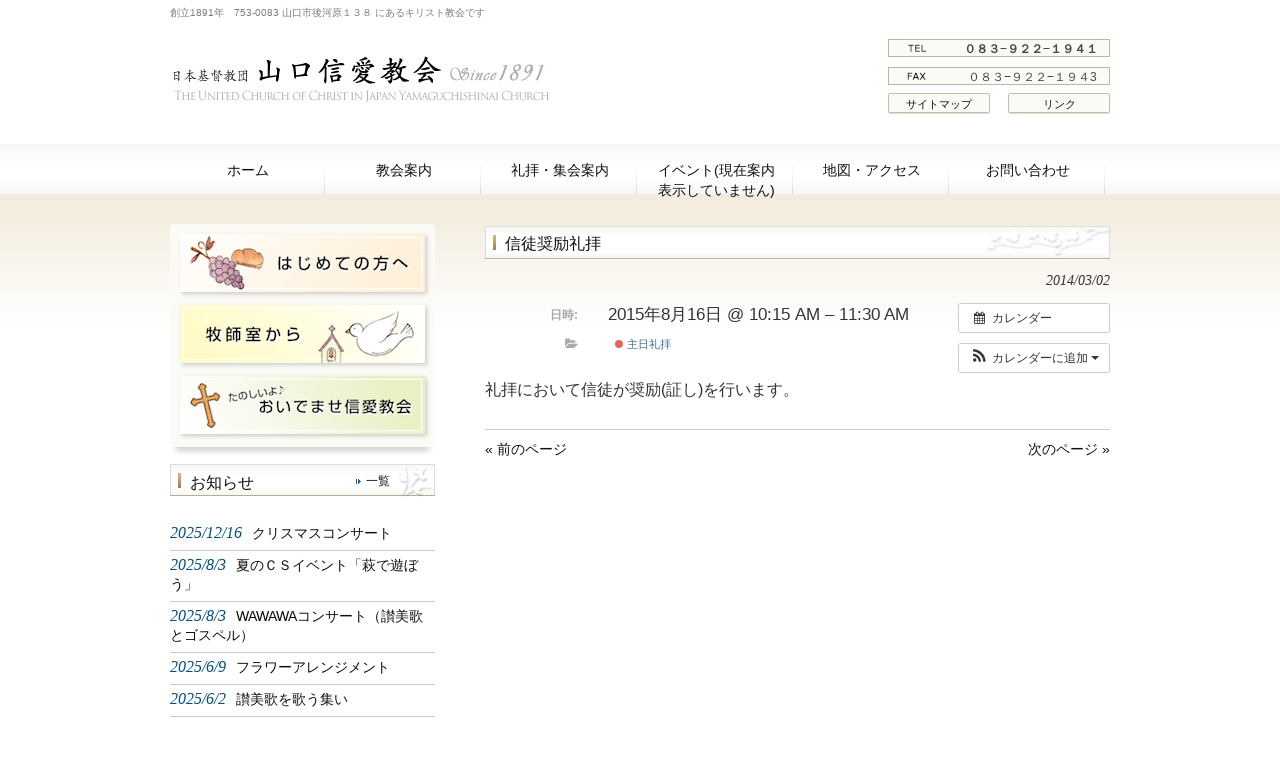

--- FILE ---
content_type: text/html; charset=UTF-8
request_url: https://yamaguchi-shinai.com/%E3%82%A4%E3%83%99%E3%83%B3%E3%83%88/%E4%BF%A1%E5%BE%92%E5%A5%A8%E5%8A%B1%E7%A4%BC%E6%8B%9D-4/
body_size: 35408
content:
<!DOCTYPE html>
<html lang="ja">
<head>
<meta charset="UTF-8">
<meta name="viewport" content="width=device-width, user-scalable=yes, maximum-scale=1.0, minimum-scale=1.0">
<meta name="description" content="信徒奨励礼拝 - 山口信愛教会 - 創立1891年　753-0083 山口市後河原１３８ にあるキリスト教会です">
<title>信徒奨励礼拝 - 山口信愛教会山口信愛教会</title>
<link rel="profile" href="http://gmpg.org/xfn/11">
<link rel="stylesheet" type="text/css" media="all" href="https://yamaguchi-shinai.com/wp-content/themes/responsive_034/style.css">
<link rel="pingback" href="https://yamaguchi-shinai.com/xmlrpc.php">
<!--[if lt IE 9]>
<script src="https://yamaguchi-shinai.com/wp-content/themes/responsive_034/js/html5.js"></script>
<script src="https://yamaguchi-shinai.com/wp-content/themes/responsive_034/js/css3-mediaqueries.js"></script>
<![endif]-->
<meta name='robots' content='index, follow, max-image-preview:large, max-snippet:-1, max-video-preview:-1' />

	<!-- This site is optimized with the Yoast SEO plugin v26.7 - https://yoast.com/wordpress/plugins/seo/ -->
	<link rel="canonical" href="https://yamaguchi-shinai.com/イベント/信徒奨励礼拝-4/" />
	<meta property="og:locale" content="ja_JP" />
	<meta property="og:type" content="article" />
	<meta property="og:title" content="信徒奨励礼拝 - 山口信愛教会" />
	<meta property="og:description" content="日時:  2015年8月16日 @ 10:15 AM – 11:30 AM   礼拝において信徒が奨励(証し)を行います。" />
	<meta property="og:url" content="https://yamaguchi-shinai.com/イベント/信徒奨励礼拝-4/" />
	<meta property="og:site_name" content="山口信愛教会" />
	<meta property="article:modified_time" content="2015-08-02T03:39:09+00:00" />
	<meta name="twitter:card" content="summary_large_image" />
	<script type="application/ld+json" class="yoast-schema-graph">{"@context":"https://schema.org","@graph":[{"@type":"WebPage","@id":"https://yamaguchi-shinai.com/イベント/%e4%bf%a1%e5%be%92%e5%a5%a8%e5%8a%b1%e7%a4%bc%e6%8b%9d-4/","url":"https://yamaguchi-shinai.com/イベント/%e4%bf%a1%e5%be%92%e5%a5%a8%e5%8a%b1%e7%a4%bc%e6%8b%9d-4/","name":"信徒奨励礼拝 - 山口信愛教会","isPartOf":{"@id":"https://yamaguchi-shinai.com/#website"},"datePublished":"2014-03-02T10:46:50+00:00","dateModified":"2015-08-02T03:39:09+00:00","breadcrumb":{"@id":"https://yamaguchi-shinai.com/イベント/%e4%bf%a1%e5%be%92%e5%a5%a8%e5%8a%b1%e7%a4%bc%e6%8b%9d-4/#breadcrumb"},"inLanguage":"ja","potentialAction":[{"@type":"ReadAction","target":["https://yamaguchi-shinai.com/イベント/%e4%bf%a1%e5%be%92%e5%a5%a8%e5%8a%b1%e7%a4%bc%e6%8b%9d-4/"]}]},{"@type":"BreadcrumbList","@id":"https://yamaguchi-shinai.com/イベント/%e4%bf%a1%e5%be%92%e5%a5%a8%e5%8a%b1%e7%a4%bc%e6%8b%9d-4/#breadcrumb","itemListElement":[{"@type":"ListItem","position":1,"name":"ホーム","item":"https://yamaguchi-shinai.com/"},{"@type":"ListItem","position":2,"name":"イベント","item":"https://yamaguchi-shinai.com/イベント/"},{"@type":"ListItem","position":3,"name":"信徒奨励礼拝"}]},{"@type":"WebSite","@id":"https://yamaguchi-shinai.com/#website","url":"https://yamaguchi-shinai.com/","name":"山口信愛教会","description":"創立1891年　753-0083 山口市後河原１３８ にあるキリスト教会です","publisher":{"@id":"https://yamaguchi-shinai.com/#organization"},"potentialAction":[{"@type":"SearchAction","target":{"@type":"EntryPoint","urlTemplate":"https://yamaguchi-shinai.com/?s={search_term_string}"},"query-input":{"@type":"PropertyValueSpecification","valueRequired":true,"valueName":"search_term_string"}}],"inLanguage":"ja"},{"@type":"Organization","@id":"https://yamaguchi-shinai.com/#organization","name":"山口信愛教会","url":"https://yamaguchi-shinai.com/","logo":{"@type":"ImageObject","inLanguage":"ja","@id":"https://yamaguchi-shinai.com/#/schema/logo/image/","url":"https://yamaguchi-shinai.com/wp-content/uploads/2013/08/logo.jpg","contentUrl":"https://yamaguchi-shinai.com/wp-content/uploads/2013/08/logo.jpg","width":420,"height":50,"caption":"山口信愛教会"},"image":{"@id":"https://yamaguchi-shinai.com/#/schema/logo/image/"}}]}</script>
	<!-- / Yoast SEO plugin. -->


<link rel="alternate" title="oEmbed (JSON)" type="application/json+oembed" href="https://yamaguchi-shinai.com/wp-json/oembed/1.0/embed?url=https%3A%2F%2Fyamaguchi-shinai.com%2F%E3%82%A4%E3%83%99%E3%83%B3%E3%83%88%2F%25e4%25bf%25a1%25e5%25be%2592%25e5%25a5%25a8%25e5%258a%25b1%25e7%25a4%25bc%25e6%258b%259d-4%2F" />
<link rel="alternate" title="oEmbed (XML)" type="text/xml+oembed" href="https://yamaguchi-shinai.com/wp-json/oembed/1.0/embed?url=https%3A%2F%2Fyamaguchi-shinai.com%2F%E3%82%A4%E3%83%99%E3%83%B3%E3%83%88%2F%25e4%25bf%25a1%25e5%25be%2592%25e5%25a5%25a8%25e5%258a%25b1%25e7%25a4%25bc%25e6%258b%259d-4%2F&#038;format=xml" />
<style id='wp-img-auto-sizes-contain-inline-css' type='text/css'>
img:is([sizes=auto i],[sizes^="auto," i]){contain-intrinsic-size:3000px 1500px}
/*# sourceURL=wp-img-auto-sizes-contain-inline-css */
</style>
<link rel='stylesheet' id='ai1ec_style-css' href='//yamaguchi-shinai.com/wp-content/plugins/all-in-one-event-calendar/public/themes-ai1ec/vortex/css/ai1ec_parsed_css.css?ver=3.0.0' type='text/css' media='all' />
<link rel='stylesheet' id='pt-cv-public-style-css' href='https://yamaguchi-shinai.com/wp-content/plugins/content-views-query-and-display-post-page/public/assets/css/cv.css?ver=4.2.1' type='text/css' media='all' />
<link rel='stylesheet' id='pt-cv-public-pro-style-css' href='https://yamaguchi-shinai.com/wp-content/plugins/pt-content-views-pro/public/assets/css/cvpro.min.css?ver=5.7.0' type='text/css' media='all' />
<style id='wp-emoji-styles-inline-css' type='text/css'>

	img.wp-smiley, img.emoji {
		display: inline !important;
		border: none !important;
		box-shadow: none !important;
		height: 1em !important;
		width: 1em !important;
		margin: 0 0.07em !important;
		vertical-align: -0.1em !important;
		background: none !important;
		padding: 0 !important;
	}
/*# sourceURL=wp-emoji-styles-inline-css */
</style>
<link rel='stylesheet' id='awsm-ead-public-css' href='https://yamaguchi-shinai.com/wp-content/plugins/embed-any-document/css/embed-public.min.css?ver=2.7.12' type='text/css' media='all' />
<link rel='stylesheet' id='cntctfrm_form_style-css' href='https://yamaguchi-shinai.com/wp-content/plugins/contact-form-plugin/css/form_style.css?ver=4.3.6' type='text/css' media='all' />
<link rel='stylesheet' id='wpdm-fonticon-css' href='https://yamaguchi-shinai.com/wp-content/plugins/download-manager/assets/wpdm-iconfont/css/wpdm-icons.css?ver=5eb598682aca46a03b6b2bceda4d7270' type='text/css' media='all' />
<link rel='stylesheet' id='wpdm-front-css' href='https://yamaguchi-shinai.com/wp-content/plugins/download-manager/assets/css/front.min.css?ver=5eb598682aca46a03b6b2bceda4d7270' type='text/css' media='all' />
<link rel='stylesheet' id='flxmap-css' href='https://yamaguchi-shinai.com/wp-content/plugins/wp-flexible-map/static/css/styles.css?ver=1.19.0' type='text/css' media='all' />
<link rel='stylesheet' id='slb_core-css' href='https://yamaguchi-shinai.com/wp-content/plugins/simple-lightbox/client/css/app.css?ver=2.9.4' type='text/css' media='all' />
<script type="text/javascript" src="https://yamaguchi-shinai.com/?ai1ec_render_js=event.js&amp;is_backend=false&amp;ver=3.0.0" id="ai1ec_requirejs-js"></script>
<script type="text/javascript" src="https://yamaguchi-shinai.com/wp-includes/js/jquery/jquery.min.js?ver=3.7.1" id="jquery-core-js"></script>
<script type="text/javascript" src="https://yamaguchi-shinai.com/wp-includes/js/jquery/jquery-migrate.min.js?ver=3.4.1" id="jquery-migrate-js"></script>
<script type="text/javascript" src="https://yamaguchi-shinai.com/wp-content/plugins/download-manager/assets/js/wpdm.min.js?ver=5eb598682aca46a03b6b2bceda4d7270" id="wpdm-frontend-js-js"></script>
<script type="text/javascript" id="wpdm-frontjs-js-extra">
/* <![CDATA[ */
var wpdm_url = {"home":"https://yamaguchi-shinai.com/","site":"https://yamaguchi-shinai.com/","ajax":"https://yamaguchi-shinai.com/wp-admin/admin-ajax.php"};
var wpdm_js = {"spinner":"\u003Ci class=\"wpdm-icon wpdm-sun wpdm-spin\"\u003E\u003C/i\u003E","client_id":"49cf6901bd981db57673986717a24619"};
var wpdm_strings = {"pass_var":"\u30d1\u30b9\u30ef\u30fc\u30c9\u78ba\u8a8d\u5b8c\u4e86 !","pass_var_q":"\u30c0\u30a6\u30f3\u30ed\u30fc\u30c9\u3092\u958b\u59cb\u3059\u308b\u306b\u306f\u3001\u6b21\u306e\u30dc\u30bf\u30f3\u3092\u30af\u30ea\u30c3\u30af\u3057\u3066\u304f\u3060\u3055\u3044\u3002","start_dl":"\u30c0\u30a6\u30f3\u30ed\u30fc\u30c9\u958b\u59cb"};
//# sourceURL=wpdm-frontjs-js-extra
/* ]]> */
</script>
<script type="text/javascript" src="https://yamaguchi-shinai.com/wp-content/plugins/download-manager/assets/js/front.min.js?ver=3.3.44" id="wpdm-frontjs-js"></script>
<link rel="https://api.w.org/" href="https://yamaguchi-shinai.com/wp-json/" /><link rel="EditURI" type="application/rsd+xml" title="RSD" href="https://yamaguchi-shinai.com/xmlrpc.php?rsd" />
<link rel='shortlink' href='https://yamaguchi-shinai.com/?p=5452' />
<meta property="og:url" content="https://yamaguchi-shinai.com/%E3%82%A4%E3%83%99%E3%83%B3%E3%83%88/%E4%BF%A1%E5%BE%92%E5%A5%A8%E5%8A%B1%E7%A4%BC%E6%8B%9D-4/" />
<meta property="og:title" content="信徒奨励礼拝 (2015-08-16)" />
<meta property="og:type" content="article" />
<meta property="og:description" content="礼拝において信徒が奨励(証し)を行います。" />
<meta property="og:image" content="" />
<meta name="twitter:card" content="summary" />
<meta name="twitter:title" content="信徒奨励礼拝 (2015-08-16)" />
<meta name="twitter:description" content="礼拝において信徒が奨励(証し)を行います。" />
<meta name="twitter:image" content="" />

<link rel="stylesheet" href="https://yamaguchi-shinai.com/wp-content/plugins/count-per-day/counter.css" type="text/css" />
		<style type="text/css" id="wp-custom-css">
			#post-grid-7922 .element_0{

    font-size: 15px;
     font-weight: 600;
    text-align: center;
}
.skin.flat .layer-media {
    border-radius: 10px;
}
p.banner img {
    box-shadow: 2px 2px 4px #ccc;
}		</style>
		<meta name="generator" content="WordPress Download Manager 3.3.44" />
                <style>
        /* WPDM Link Template Styles */        </style>
                <style>

            :root {
                --color-primary: #4a8eff;
                --color-primary-rgb: 74, 142, 255;
                --color-primary-hover: #5998ff;
                --color-primary-active: #3281ff;
                --clr-sec: #6c757d;
                --clr-sec-rgb: 108, 117, 125;
                --clr-sec-hover: #6c757d;
                --clr-sec-active: #6c757d;
                --color-secondary: #6c757d;
                --color-secondary-rgb: 108, 117, 125;
                --color-secondary-hover: #6c757d;
                --color-secondary-active: #6c757d;
                --color-success: #018e11;
                --color-success-rgb: 1, 142, 17;
                --color-success-hover: #0aad01;
                --color-success-active: #0c8c01;
                --color-info: #2CA8FF;
                --color-info-rgb: 44, 168, 255;
                --color-info-hover: #2CA8FF;
                --color-info-active: #2CA8FF;
                --color-warning: #FFB236;
                --color-warning-rgb: 255, 178, 54;
                --color-warning-hover: #FFB236;
                --color-warning-active: #FFB236;
                --color-danger: #ff5062;
                --color-danger-rgb: 255, 80, 98;
                --color-danger-hover: #ff5062;
                --color-danger-active: #ff5062;
                --color-green: #30b570;
                --color-blue: #0073ff;
                --color-purple: #8557D3;
                --color-red: #ff5062;
                --color-muted: rgba(69, 89, 122, 0.6);
                --wpdm-font: "Sen", -apple-system, BlinkMacSystemFont, "Segoe UI", Roboto, Helvetica, Arial, sans-serif, "Apple Color Emoji", "Segoe UI Emoji", "Segoe UI Symbol";
            }

            .wpdm-download-link.btn.btn-primary {
                border-radius: 4px;
            }


        </style>
        
<script src="https://yamaguchi-shinai.com/wp-content/themes/responsive_034/js/script.js"></script>

</head>
<body>
<header id="header" role="banner">
	<div class="inner">
		<hgroup>
			<h1>創立1891年　753-0083 山口市後河原１３８ にあるキリスト教会です</h1>
      <h2><a href="https://yamaguchi-shinai.com/" title="山口信愛教会" rel="home"><img src="http://yamaguchi-shinai.com/wp-content/uploads/2013/08/logo.jpg" alt="山口信愛教会"></a></h2>
    </hgroup>
    <div id="headerInfo">
<p class="tel">０８３−９２２−１９４１</p>
<p class="openTime">０８３−９２２−１９４3</p>
<p class="address"><a href="http://yamaguchi-shinai.com/sitemp/"><span class="sitemap_bottom">サイトマップ</span></a></p><p class="link"><a href="http://yamaguchi-shinai.com/link"><span class="sitemap_bottom">リンク</span></a></p>
</div>
	</div>
</header>

  <nav id="mainNav">
    <div class="inner">
    <a class="menu" id="menu"><span>MENU</span></a>
		<div class="panel">   
    <ul><li id="menu-item-200" class="menu-item menu-item-type-custom menu-item-object-custom menu-item-home menu-item-200"><a href="http://yamaguchi-shinai.com/"><span>ホーム</span></a></li>
<li id="menu-item-22" class="menu-item menu-item-type-post_type menu-item-object-page menu-item-22"><a href="https://yamaguchi-shinai.com/%e6%95%99%e4%bc%9a%e6%a1%88%e5%86%85/"><span>教会案内</span></a></li>
<li id="menu-item-23" class="menu-item menu-item-type-post_type menu-item-object-page menu-item-23"><a href="https://yamaguchi-shinai.com/%e6%95%99%e4%bc%9a%e6%a1%88%e5%86%85/%e9%9b%86%e4%bc%9a%e6%a1%88%e5%86%85/"><span>礼拝・集会案内</span></a></li>
<li id="menu-item-24" class="menu-item menu-item-type-post_type menu-item-object-page menu-item-has-children menu-item-24"><a href="https://yamaguchi-shinai.com/%e5%b9%b4%e9%96%93%e3%82%a4%e3%83%99%e3%83%b3%e3%83%88/"><span>イベント(現在案内表示していません)</span></a>
<ul class="sub-menu">
	<li id="menu-item-430" class="menu-item menu-item-type-post_type menu-item-object-page menu-item-430"><a href="https://yamaguchi-shinai.com/%e5%b9%b4%e9%96%93%e3%82%a4%e3%83%99%e3%83%b3%e3%83%88/"><span>月間カレンダー</span></a></li>
	<li id="menu-item-729" class="menu-item menu-item-type-post_type menu-item-object-page menu-item-729"><a href="https://yamaguchi-shinai.com/%e5%b9%b4%e9%96%93%e3%82%a4%e3%83%99%e3%83%b3%e3%83%88/%e7%89%b9%e5%88%a5%e9%9b%86%e4%bc%9a/"><span>特別集会</span></a></li>
	<li id="menu-item-733" class="menu-item menu-item-type-post_type menu-item-object-page menu-item-733"><a href="https://yamaguchi-shinai.com/gyouji/"><span>年間行事予定</span></a></li>
</ul>
</li>
<li id="menu-item-25" class="menu-item menu-item-type-post_type menu-item-object-page menu-item-25"><a href="https://yamaguchi-shinai.com/%e6%95%99%e4%bc%9a%e6%a1%88%e5%86%85/access/"><span>地図・アクセス</span></a></li>
<li id="menu-item-26" class="menu-item menu-item-type-post_type menu-item-object-page menu-item-26"><a href="https://yamaguchi-shinai.com/contact/"><span>お問い合わせ</span></a></li>
</ul>   
    </div>
    </div>
  </nav><div id="wrapper">
<div id="wrapperInner">
<div id="content">
<section>
		<article id="post-5452" class="content">
	  <header>  	
      <h2 class="title first"><span>信徒奨励礼拝</span></h2>   
      <p class="dateLabel"><time datetime="2014-03-02">2014/03/02</time>  
    </header>
    <div class="post">
		<div class="timely ai1ec-single-event
	ai1ec-event-id-5452
	ai1ec-event-instance-id-26077
		">

<a id="ai1ec-event"></a>

<div class="ai1ec-actions">
	<div class="ai1ec-btn-group-vertical ai1ec-clearfix">
		<a class="ai1ec-calendar-link ai1ec-btn ai1ec-btn-default ai1ec-btn-sm
        ai1ec-tooltip-trigger "
    href="https://yamaguchi-shinai.com/%e5%b9%b4%e9%96%93%e3%82%a4%e3%83%99%e3%83%b3%e3%83%88/"
    
    data-placement="left"
    title="すべてのイベントを表示">
    <i class="ai1ec-fa ai1ec-fa-calendar ai1ec-fa-fw"></i>
    <span class="ai1ec-hidden-xs">カレンダー</span>
</a>
	</div>

	<div class="ai1ec-btn-group-vertical ai1ec-clearfix">
							<div class="ai1ec-subscribe-dropdown ai1ec-dropdown ai1ec-btn
	ai1ec-btn-default ai1ec-btn-sm">
	<span role="button" class="ai1ec-dropdown-toggle ai1ec-subscribe"
			data-toggle="ai1ec-dropdown">
		<i class="ai1ec-fa ai1ec-icon-rss ai1ec-fa-lg ai1ec-fa-fw"></i>
		<span class="ai1ec-hidden-xs">
							カレンダーに追加
						<span class="ai1ec-caret"></span>
		</span>
	</span>
			<ul class="ai1ec-dropdown-menu ai1ec-pull-right" role="menu">
		<li>
			<a class="ai1ec-tooltip-trigger ai1ec-tooltip-auto" target="_blank"
				data-placement="left" title="この URL を自分の Timely カレンダー用にコピーするか、クリックしてリッチテキストカレンダーに追加してください"
				href="http&#x3A;&#x2F;&#x2F;yamaguchi-shinai.com&#x2F;&#x3F;plugin&#x3D;all-in-one-event-calendar&amp;controller&#x3D;ai1ec_exporter_controller&amp;action&#x3D;export_events&amp;ai1ec_post_ids&#x3D;5452">
				<i class="ai1ec-fa ai1ec-fa-lg ai1ec-fa-fw ai1ec-icon-timely"></i>
				Timely カレンダーに追加
			</a>
		</li>
		<li>
			<a class="ai1ec-tooltip-trigger ai1ec-tooltip-auto" target="_blank"
			  data-placement="left" title="Google カレンダーでこのカレンダーを購読"
			  href="https://www.google.com/calendar/render?cid=http&#x25;3A&#x25;2F&#x25;2Fyamaguchi-shinai.com&#x25;2F&#x25;3Fplugin&#x25;3Dall-in-one-event-calendar&#x25;26controller&#x25;3Dai1ec_exporter_controller&#x25;26action&#x25;3Dexport_events&#x25;26ai1ec_post_ids&#x25;3D5452&#x25;26no_html&#x25;3Dtrue&#x25;26&#x25;26">
				<i class="ai1ec-fa ai1ec-icon-google ai1ec-fa-lg ai1ec-fa-fw"></i>
				Google に追加
			</a>
		</li>
		<li>
			<a class="ai1ec-tooltip-trigger ai1ec-tooltip-auto" target="_blank"
			  data-placement="left" title="MS Outlook でこのカレンダーを購読"
			  href="webcal&#x3A;&#x2F;&#x2F;yamaguchi-shinai.com&#x2F;&#x3F;plugin&#x3D;all-in-one-event-calendar&amp;controller&#x3D;ai1ec_exporter_controller&amp;action&#x3D;export_events&amp;ai1ec_post_ids&#x3D;5452&amp;no_html&#x3D;true">
				<i class="ai1ec-fa ai1ec-icon-windows ai1ec-fa-lg ai1ec-fa-fw"></i>
				Outlook に追加
			</a>
		</li>
		<li>
			<a class="ai1ec-tooltip-trigger ai1ec-tooltip-auto" target="_blank"
			  data-placement="left" title="Apple Calendar / iCal でこのカレンダーを購読"
			  href="webcal&#x3A;&#x2F;&#x2F;yamaguchi-shinai.com&#x2F;&#x3F;plugin&#x3D;all-in-one-event-calendar&amp;controller&#x3D;ai1ec_exporter_controller&amp;action&#x3D;export_events&amp;ai1ec_post_ids&#x3D;5452&amp;no_html&#x3D;true">
				<i class="ai1ec-fa ai1ec-icon-apple ai1ec-fa-lg ai1ec-fa-fw"></i>
				Apple カレンダーに追加
			</a>
		</li>
		<li>
						<a class="ai1ec-tooltip-trigger ai1ec-tooltip-auto"
			  data-placement="left" title="このカレンダーを別のプレーンテキストカレンダーで購読"
			  href="http&#x3A;&#x2F;&#x2F;yamaguchi-shinai.com&#x2F;&#x3F;plugin&#x3D;all-in-one-event-calendar&amp;controller&#x3D;ai1ec_exporter_controller&amp;action&#x3D;export_events&amp;ai1ec_post_ids&#x3D;5452&amp;no_html&#x3D;true">
				<i class="ai1ec-fa ai1ec-icon-calendar ai1ec-fa-fw"></i>
				他のカレンダーに追加
			</a>
		</li>
		<li>
			<a class="ai1ec-tooltip-trigger ai1ec-tooltip-auto"
			  data-placement="left" title=""
			  href="http&#x3A;&#x2F;&#x2F;yamaguchi-shinai.com&#x2F;&#x3F;plugin&#x3D;all-in-one-event-calendar&amp;controller&#x3D;ai1ec_exporter_controller&amp;action&#x3D;export_events&amp;ai1ec_post_ids&#x3D;5452&xml=true">
				<i class="ai1ec-fa ai1ec-fa-file-text ai1ec-fa-lg ai1ec-fa-fw"></i>
				XML ファイルとしてエクスポート
			</a>
		</li>
	</ul>
</div>

			</div>

	</div>

			<div class="ai1ec-event-details ai1ec-clearfix">

	<div class="ai1ec-time ai1ec-row">
		<div class="ai1ec-field-label ai1ec-col-sm-3">日時:</div>
		<div class="ai1ec-field-value ai1ec-col-sm-9 dt-duration">
			2015年8月16日 @ 10:15 AM – 11:30 AM
								</div>
		<div class="ai1ec-hidden dt-start">2015-08-16T10:15:00+09:00</div>
		<div class="ai1ec-hidden dt-end">2015-08-16T11:30:00+09:00</div>
	</div>

	
	
	
	
			<div class="ai1ec-categories ai1ec-row">
			<div class="ai1ec-field-label ai1ec-col-sm-3 ai1ec-col-xs-1">
				<i class="ai1ec-fa ai1ec-fa-folder-open ai1ec-tooltip-trigger"
					title="&#x30AB;&#x30C6;&#x30B4;&#x30EA;&#x30FC;"></i>
			</div>
			<div class="ai1ec-field-value ai1ec-col-sm-9 ai1ec-col-xs-10">
				<a  class=" ai1ec-category ai1ec-term-id-5 p-category" href="https://yamaguchi-shinai.com/%e5%b9%b4%e9%96%93%e3%82%a4%e3%83%99%e3%83%b3%e3%83%88/cat_ids~5/"><span class="ai1ec-color-swatch ai1ec-tooltip-trigger" style="background:#dd4433" title="主日礼拝"></span> 主日礼拝</a>
			</div>
		</div>
	
	
				
				
	</div>
			
	
</div>
<p>礼拝において信徒が奨励(証し)を行います。</p>
<footer class="timely ai1ec-event-footer">
	</footer>
    </div>
     
  </article>
	  <div class="pagenav">
			<span class="prev"><a href="https://yamaguchi-shinai.com/イベント/%e4%bf%a1%e5%be%92%e5%a5%a8%e5%8a%b1%e7%a4%bc%e6%8b%9d-3/" rel="prev">&laquo; 前のページ</a></span>          
			<span class="next"><a href="https://yamaguchi-shinai.com/イベント/%e4%bf%a1%e5%be%92%e5%a5%a8%e5%8a%b1%e7%a4%bc%e6%8b%9d%e9%99%8d%e8%aa%95%e7%af%80%e7%ac%ac%ef%bc%96%e4%b8%bb%e6%97%a5/" rel="next">次のページ &raquo;</a></span>
	</div>
  </section>
  
	</div><!-- / content -->
  <aside id="sidebar">
    <div id="banners">
    <p class="banner">
	  <a href="http://yamaguchi-shinai.com/beginner"><img src="http://yamaguchi-shinai.com/wp-content/uploads/2018/05/ban1.png" alt="初めての方へ" /></a>
		</p>
  <p class="banner">
	  <a href="http://yamaguchi-shinai.com/category/pastor/"><img src="http://yamaguchi-shinai.com/wp-content/uploads/2018/05/ban2.png" alt="牧師室から" /></a>
		</p>
  <p class="banner">
	  <a href="http://yamaguchi-shinai.com/welcome/"><img src="http://yamaguchi-shinai.com/wp-content/uploads/2018/05/ban3.png" alt="おいでませ信愛教会" /></a>
		</p>
  </div>
        <div class="newsTitle">
		<h3 class="title"><span>お知らせ</span></h3>
    <p><a href="https://yamaguchi-shinai.com/category/info/">一覧</a>
  </div>
	<div class="news">
	  		<p><a href="https://yamaguchi-shinai.com/20251214%e3%82%af%e3%83%aa%e3%82%b9%e3%83%9e%e3%82%b9%e3%82%b3%e3%83%b3%e3%82%b5%e3%83%bc%e3%83%88/" rel="bookmark" title="Permanent Link to クリスマスコンサート"><time datetime="2025-12-16">2025/12/16</time><span>クリスマスコンサート</span></a>
				<p><a href="https://yamaguchi-shinai.com/%e5%a4%8f%e3%81%ae%ef%bd%83%ef%bd%93%e3%82%a4%e3%83%99%e3%83%b3%e3%83%88%e3%80%8c%e8%90%a9%e3%81%a7%e9%81%8a%e3%81%bc%e3%81%86%e3%80%8d/" rel="bookmark" title="Permanent Link to 夏のＣＳイベント「萩で遊ぼう」"><time datetime="2025-08-03">2025/8/3</time><span>夏のＣＳイベント「萩で遊ぼう」</span></a>
				<p><a href="https://yamaguchi-shinai.com/wawawa%e3%82%b3%e3%83%b3%e3%82%b5%e3%83%bc%e3%83%88%ef%bc%88%e8%ae%83%e7%be%8e%e6%ad%8c%e3%81%a8%e3%82%b4%e3%82%b9%e3%83%9a%e3%83%ab%ef%bc%89/" rel="bookmark" title="Permanent Link to WAWAWAコンサート（讃美歌とゴスペル）"><time datetime="2025-08-03">2025/8/3</time><span>WAWAWAコンサート（讃美歌とゴスペル）</span></a>
				<p><a href="https://yamaguchi-shinai.com/%e3%83%95%e3%83%a9%e3%83%af%e3%83%bc%e3%82%a2%e3%83%ac%e3%83%b3%e3%82%b8%e3%83%a1%e3%83%b3%e3%83%88/" rel="bookmark" title="Permanent Link to フラワーアレンジメント"><time datetime="2025-06-09">2025/6/9</time><span>フラワーアレンジメント</span></a>
				<p><a href="https://yamaguchi-shinai.com/2025-5-31-%e8%b3%9b%e7%be%8e%e6%ad%8c%e3%82%92%e6%ad%8c%e3%81%86%e9%9b%86%e3%81%84/" rel="bookmark" title="Permanent Link to 讃美歌を歌う集い"><time datetime="2025-06-02">2025/6/2</time><span>讃美歌を歌う集い</span></a>
			</div>
    
	<section id="ai1ec_agenda_widget-2" class="widget widget_ai1ec_agenda_widget">

	<h3><span>これからのイベント</span></h3>

<style>
<!--

-->
</style>
<div class="timely ai1ec-agenda-widget-view ai1ec-clearfix">

			<p class="ai1ec-no-results">
			今後のイベントはありません。
		</p>
	 
	 
</div>



</section><section id="search-2" class="widget widget_search"><form role="search" method="get" id="searchform" class="searchform" action="https://yamaguchi-shinai.com/">
				<div>
					<label class="screen-reader-text" for="s">検索:</label>
					<input type="text" value="" name="s" id="s" />
					<input type="submit" id="searchsubmit" value="検索" />
				</div>
			</form></section><section id="countperday_widget-2" class="widget widget_countperday_widget"><h3><span>訪問者数</span></h3><ul class="cpd"><li class="cpd-l"><span id="cpd_number_show" class="cpd-r">246</span>この記事を見た人:</li><li class="cpd-l"><span id="cpd_number_getreadsall" class="cpd-r">997702</span>総閲覧数:</li><li class="cpd-l"><span id="cpd_number_getreadstoday" class="cpd-r">51</span>今日の閲覧数:</li><li class="cpd-l"><span id="cpd_number_getreadsyesterday" class="cpd-r">481</span>昨日の閲覧数:</li><li class="cpd-l"><span id="cpd_number_getuseronline" class="cpd-r">1</span>現在オンライン中の人数:</li></ul></section>  
</aside>
</div>
</div>
<!-- / wrapper -->

<footer>
 <div id="footer">
  <p id="footerLogo"><img src="http://yamaguchi-shinai.com/wp-content/uploads/2013/08/logo.jpg" alt="山口信愛教会"></p>	<ul><li class="menu-item menu-item-type-custom menu-item-object-custom menu-item-home menu-item-200"><a href="http://yamaguchi-shinai.com/">ホーム</a></li>
<li class="menu-item menu-item-type-post_type menu-item-object-page menu-item-22"><a href="https://yamaguchi-shinai.com/%e6%95%99%e4%bc%9a%e6%a1%88%e5%86%85/">教会案内</a></li>
<li class="menu-item menu-item-type-post_type menu-item-object-page menu-item-23"><a href="https://yamaguchi-shinai.com/%e6%95%99%e4%bc%9a%e6%a1%88%e5%86%85/%e9%9b%86%e4%bc%9a%e6%a1%88%e5%86%85/">礼拝・集会案内</a></li>
<li class="menu-item menu-item-type-post_type menu-item-object-page menu-item-has-children menu-item-24"><a href="https://yamaguchi-shinai.com/%e5%b9%b4%e9%96%93%e3%82%a4%e3%83%99%e3%83%b3%e3%83%88/">イベント(現在案内表示していません)</a>
<ul class="sub-menu">
	<li class="menu-item menu-item-type-post_type menu-item-object-page menu-item-430"><a href="https://yamaguchi-shinai.com/%e5%b9%b4%e9%96%93%e3%82%a4%e3%83%99%e3%83%b3%e3%83%88/">月間カレンダー</a></li>
	<li class="menu-item menu-item-type-post_type menu-item-object-page menu-item-729"><a href="https://yamaguchi-shinai.com/%e5%b9%b4%e9%96%93%e3%82%a4%e3%83%99%e3%83%b3%e3%83%88/%e7%89%b9%e5%88%a5%e9%9b%86%e4%bc%9a/">特別集会</a></li>
	<li class="menu-item menu-item-type-post_type menu-item-object-page menu-item-733"><a href="https://yamaguchi-shinai.com/gyouji/">年間行事予定</a></li>
</ul>
</li>
<li class="menu-item menu-item-type-post_type menu-item-object-page menu-item-25"><a href="https://yamaguchi-shinai.com/%e6%95%99%e4%bc%9a%e6%a1%88%e5%86%85/access/">地図・アクセス</a></li>
<li class="menu-item menu-item-type-post_type menu-item-object-page menu-item-26"><a href="https://yamaguchi-shinai.com/contact/">お問い合わせ</a></li>
</ul>	<p id="copyright">Copyright &copy; 2026 山口信愛教会 All rights Reserved.
 </div>
</footer>
	<!-- / footer -->




<script type="speculationrules">
{"prefetch":[{"source":"document","where":{"and":[{"href_matches":"/*"},{"not":{"href_matches":["/wp-*.php","/wp-admin/*","/wp-content/uploads/*","/wp-content/*","/wp-content/plugins/*","/wp-content/themes/responsive_034/*","/*\\?(.+)"]}},{"not":{"selector_matches":"a[rel~=\"nofollow\"]"}},{"not":{"selector_matches":".no-prefetch, .no-prefetch a"}}]},"eagerness":"conservative"}]}
</script>
            <script>
                const abmsg = "We noticed an ad blocker. Consider whitelisting us to support the site ❤️";
                const abmsgd = "download";
                const iswpdmpropage = 0;
                jQuery(function($){

                    
                });
            </script>
            <div id="fb-root"></div>
            <script type="text/javascript" src="https://yamaguchi-shinai.com/wp-content/plugins/embed-any-document/js/pdfobject.min.js?ver=2.7.12" id="awsm-ead-pdf-object-js"></script>
<script type="text/javascript" id="awsm-ead-public-js-extra">
/* <![CDATA[ */
var eadPublic = [];
//# sourceURL=awsm-ead-public-js-extra
/* ]]> */
</script>
<script type="text/javascript" src="https://yamaguchi-shinai.com/wp-content/plugins/embed-any-document/js/embed-public.min.js?ver=2.7.12" id="awsm-ead-public-js"></script>
<script type="text/javascript" id="pt-cv-content-views-script-js-extra">
/* <![CDATA[ */
var PT_CV_PUBLIC = {"_prefix":"pt-cv-","page_to_show":"5","_nonce":"8d08f4b188","is_admin":"","is_mobile":"","ajaxurl":"https://yamaguchi-shinai.com/wp-admin/admin-ajax.php","lang":"","loading_image_src":"[data-uri]","is_mobile_tablet":"","sf_no_post_found":"\u6295\u7a3f\u304c\u898b\u3064\u304b\u308a\u307e\u305b\u3093\u3067\u3057\u305f\u3002"};
var PT_CV_PAGINATION = {"first":"\u00ab","prev":"\u2039","next":"\u203a","last":"\u00bb","goto_first":"Go to first page","goto_prev":"Go to previous page","goto_next":"Go to next page","goto_last":"Go to last page","current_page":"Current page is","goto_page":"Go to page"};
//# sourceURL=pt-cv-content-views-script-js-extra
/* ]]> */
</script>
<script type="text/javascript" src="https://yamaguchi-shinai.com/wp-content/plugins/content-views-query-and-display-post-page/public/assets/js/cv.js?ver=4.2.1" id="pt-cv-content-views-script-js"></script>
<script type="text/javascript" src="https://yamaguchi-shinai.com/wp-content/plugins/pt-content-views-pro/public/assets/js/cvpro.min.js?ver=5.7.0" id="pt-cv-public-pro-script-js"></script>
<script type="text/javascript" src="https://yamaguchi-shinai.com/wp-includes/js/dist/hooks.min.js?ver=dd5603f07f9220ed27f1" id="wp-hooks-js"></script>
<script type="text/javascript" src="https://yamaguchi-shinai.com/wp-includes/js/dist/i18n.min.js?ver=c26c3dc7bed366793375" id="wp-i18n-js"></script>
<script type="text/javascript" id="wp-i18n-js-after">
/* <![CDATA[ */
wp.i18n.setLocaleData( { 'text direction\u0004ltr': [ 'ltr' ] } );
//# sourceURL=wp-i18n-js-after
/* ]]> */
</script>
<script type="text/javascript" src="https://yamaguchi-shinai.com/wp-includes/js/jquery/jquery.form.min.js?ver=4.3.0" id="jquery-form-js"></script>
<script id="wp-emoji-settings" type="application/json">
{"baseUrl":"https://s.w.org/images/core/emoji/17.0.2/72x72/","ext":".png","svgUrl":"https://s.w.org/images/core/emoji/17.0.2/svg/","svgExt":".svg","source":{"concatemoji":"https://yamaguchi-shinai.com/wp-includes/js/wp-emoji-release.min.js?ver=5eb598682aca46a03b6b2bceda4d7270"}}
</script>
<script type="module">
/* <![CDATA[ */
/*! This file is auto-generated */
const a=JSON.parse(document.getElementById("wp-emoji-settings").textContent),o=(window._wpemojiSettings=a,"wpEmojiSettingsSupports"),s=["flag","emoji"];function i(e){try{var t={supportTests:e,timestamp:(new Date).valueOf()};sessionStorage.setItem(o,JSON.stringify(t))}catch(e){}}function c(e,t,n){e.clearRect(0,0,e.canvas.width,e.canvas.height),e.fillText(t,0,0);t=new Uint32Array(e.getImageData(0,0,e.canvas.width,e.canvas.height).data);e.clearRect(0,0,e.canvas.width,e.canvas.height),e.fillText(n,0,0);const a=new Uint32Array(e.getImageData(0,0,e.canvas.width,e.canvas.height).data);return t.every((e,t)=>e===a[t])}function p(e,t){e.clearRect(0,0,e.canvas.width,e.canvas.height),e.fillText(t,0,0);var n=e.getImageData(16,16,1,1);for(let e=0;e<n.data.length;e++)if(0!==n.data[e])return!1;return!0}function u(e,t,n,a){switch(t){case"flag":return n(e,"\ud83c\udff3\ufe0f\u200d\u26a7\ufe0f","\ud83c\udff3\ufe0f\u200b\u26a7\ufe0f")?!1:!n(e,"\ud83c\udde8\ud83c\uddf6","\ud83c\udde8\u200b\ud83c\uddf6")&&!n(e,"\ud83c\udff4\udb40\udc67\udb40\udc62\udb40\udc65\udb40\udc6e\udb40\udc67\udb40\udc7f","\ud83c\udff4\u200b\udb40\udc67\u200b\udb40\udc62\u200b\udb40\udc65\u200b\udb40\udc6e\u200b\udb40\udc67\u200b\udb40\udc7f");case"emoji":return!a(e,"\ud83e\u1fac8")}return!1}function f(e,t,n,a){let r;const o=(r="undefined"!=typeof WorkerGlobalScope&&self instanceof WorkerGlobalScope?new OffscreenCanvas(300,150):document.createElement("canvas")).getContext("2d",{willReadFrequently:!0}),s=(o.textBaseline="top",o.font="600 32px Arial",{});return e.forEach(e=>{s[e]=t(o,e,n,a)}),s}function r(e){var t=document.createElement("script");t.src=e,t.defer=!0,document.head.appendChild(t)}a.supports={everything:!0,everythingExceptFlag:!0},new Promise(t=>{let n=function(){try{var e=JSON.parse(sessionStorage.getItem(o));if("object"==typeof e&&"number"==typeof e.timestamp&&(new Date).valueOf()<e.timestamp+604800&&"object"==typeof e.supportTests)return e.supportTests}catch(e){}return null}();if(!n){if("undefined"!=typeof Worker&&"undefined"!=typeof OffscreenCanvas&&"undefined"!=typeof URL&&URL.createObjectURL&&"undefined"!=typeof Blob)try{var e="postMessage("+f.toString()+"("+[JSON.stringify(s),u.toString(),c.toString(),p.toString()].join(",")+"));",a=new Blob([e],{type:"text/javascript"});const r=new Worker(URL.createObjectURL(a),{name:"wpTestEmojiSupports"});return void(r.onmessage=e=>{i(n=e.data),r.terminate(),t(n)})}catch(e){}i(n=f(s,u,c,p))}t(n)}).then(e=>{for(const n in e)a.supports[n]=e[n],a.supports.everything=a.supports.everything&&a.supports[n],"flag"!==n&&(a.supports.everythingExceptFlag=a.supports.everythingExceptFlag&&a.supports[n]);var t;a.supports.everythingExceptFlag=a.supports.everythingExceptFlag&&!a.supports.flag,a.supports.everything||((t=a.source||{}).concatemoji?r(t.concatemoji):t.wpemoji&&t.twemoji&&(r(t.twemoji),r(t.wpemoji)))});
//# sourceURL=https://yamaguchi-shinai.com/wp-includes/js/wp-emoji-loader.min.js
/* ]]> */
</script>
<script type="text/javascript" id="slb_context">/* <![CDATA[ */if ( !!window.jQuery ) {(function($){$(document).ready(function(){if ( !!window.SLB ) { {$.extend(SLB, {"context":["public","user_guest"]});} }})})(jQuery);}/* ]]> */</script>
</body>
</html>